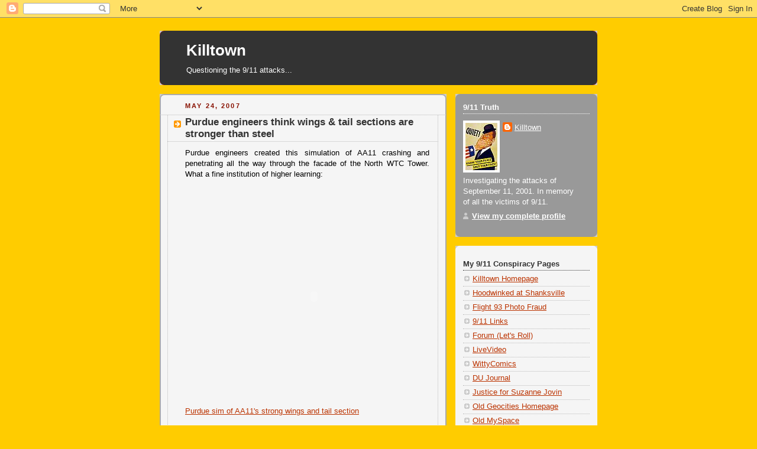

--- FILE ---
content_type: text/html; charset=UTF-8
request_url: https://killtown.blogspot.com/2007/05/purdue-engineers-think-wings-tail.html?showComment=1180057080000
body_size: 14304
content:
<!DOCTYPE html>
<html xmlns='http://www.w3.org/1999/xhtml' xmlns:b='http://www.google.com/2005/gml/b' xmlns:data='http://www.google.com/2005/gml/data' xmlns:expr='http://www.google.com/2005/gml/expr'>
<head>
<link href='https://www.blogger.com/static/v1/widgets/2944754296-widget_css_bundle.css' rel='stylesheet' type='text/css'/>
<meta content='text/html; charset=UTF-8' http-equiv='Content-Type'/>
<meta content='blogger' name='generator'/>
<link href='https://killtown.blogspot.com/favicon.ico' rel='icon' type='image/x-icon'/>
<link href='http://killtown.blogspot.com/2007/05/purdue-engineers-think-wings-tail.html' rel='canonical'/>
<link rel="alternate" type="application/atom+xml" title="Killtown - Atom" href="https://killtown.blogspot.com/feeds/posts/default" />
<link rel="alternate" type="application/rss+xml" title="Killtown - RSS" href="https://killtown.blogspot.com/feeds/posts/default?alt=rss" />
<link rel="service.post" type="application/atom+xml" title="Killtown - Atom" href="https://www.blogger.com/feeds/16809193/posts/default" />

<link rel="alternate" type="application/atom+xml" title="Killtown - Atom" href="https://killtown.blogspot.com/feeds/6564272893139563306/comments/default" />
<!--Can't find substitution for tag [blog.ieCssRetrofitLinks]-->
<meta content='http://killtown.blogspot.com/2007/05/purdue-engineers-think-wings-tail.html' property='og:url'/>
<meta content='Purdue engineers think wings &amp; tail sections are stronger than steel' property='og:title'/>
<meta content='Purdue engineers created this simulation of AA11 crashing and penetrating all the way through the facade of the North WTC Tower.  What a fin...' property='og:description'/>
<title>Killtown: Purdue engineers think wings & tail sections are stronger than steel</title>
<style id='page-skin-1' type='text/css'><!--
/*
-----------------------------------------------
Blogger Template Style
Name:     Rounders 2
Designer: Douglas Bowman
URL:      www.stopdesign.com
Date:     27 Feb 2004
Updated by: Blogger Team
----------------------------------------------- */
/* Variable definitions
====================
<Variable name="mainBgColor" description="Main Background Color"
type="color" default="#fff">
<Variable name="mainTextColor" description="Text Color" type="color"
default="#000">
<Variable name="postTitleColor" description="Post Title Color" type="color"
default="#333">
<Variable name="dateHeaderColor" description="Date Header Color"
type="color" default="#810">
<Variable name="borderColor" description="Post Border Color" type="color"
default="#bbb">
<Variable name="mainLinkColor" description="Link Color" type="color"
default="#b30">
<Variable name="mainVisitedLinkColor" description="Visited Link Color"
type="color" default="#c63">
<Variable name="titleBgColor" description="Page Header Background Color"
type="color" default="#710">
<Variable name="titleTextColor" description="Blog Title Color"
type="color" default="#fff">
<Variable name="topSidebarHeaderColor"
description="Top Sidebar Title Color"
type="color" default="#fff">
<Variable name="topSidebarBgColor"
description="Top Sidebar Background Color"
type="color" default="#999">
<Variable name="topSidebarTextColor" description="Top Sidebar Text Color"
type="color" default="#fff">
<Variable name="topSidebarLinkColor" description="Top Sidebar Link Color"
type="color" default="#fff">
<Variable name="topSidebarVisitedLinkColor"
description="Top Sidebar Visited Link Color"
type="color" default="#ddd">
<Variable name="bodyFont" description="Text Font" type="font"
default="normal normal 100% 'Trebuchet MS',Verdana,Arial,Sans-serif">
<Variable name="pageTitleFont" description="Blog Title Font" type="font"
default="normal bold 200% 'Trebuchet MS',Verdana,Arial,Sans-serif">
<Variable name="descriptionFont" description="Blog Description Font" type="font"
default="normal normal 100% 'Trebuchet MS',Verdana,Arial,Sans-serif">
<Variable name="headerFont" description="Sidebar Title Font" type="font"
default="normal bold 100% 'Trebuchet MS',Verdana,Arial,Sans-serif">
<Variable name="postTitleFont" description="Post Title Font" type="font"
default="normal bold 135% 'Trebuchet MS',Verdana,Arial,Sans-serif">
*/
body {
background:#ffcc00;
margin:0;
text-align:center;
line-height: 1.5em;
font:x-small Trebuchet MS, Verdana, Arial, Sans-serif;
color:#000000;
font-size/* */:/**/small;
font-size: /**/small;
}
/* Page Structure
----------------------------------------------- */
/* The images which help create rounded corners depend on the
following widths and measurements. If you want to change
these measurements, the images will also need to change.
*/
#outer-wrapper {
width:740px;
margin:0 auto;
text-align:left;
font: normal normal 100% 'Trebuchet MS',Verdana,Arial,Sans-serif;
}
#main-wrap1 {
width:485px;
float:left;
background:#f5f5f5 url("//www.blogblog.com/rounders2/corners_main_bot.gif") no-repeat left bottom;
margin:15px 0 0;
padding:0 0 10px;
color:#000000;
font-size:97%;
line-height:1.5em;
word-wrap: break-word; /* fix for long text breaking sidebar float in IE */
overflow: hidden;     /* fix for long non-text content breaking IE sidebar float */
}
#main-wrap2 {
float:left;
width:100%;
background:url("//www.blogblog.com/rounders2/corners_main_top.gif") no-repeat left top;
padding:10px 0 0;
}
#main {
background:url("//www.blogblog.com/rounders2/rails_main.gif") repeat-y;
padding:0;
}
#sidebar-wrap {
width:240px;
float:right;
margin:15px 0 0;
font-size:97%;
line-height:1.5em;
word-wrap: break-word; /* fix for long text breaking sidebar float in IE */
overflow: hidden;     /* fix for long non-text content breaking IE sidebar float */
}
.main .widget {
margin-top: 4px;
width: 468px;
padding: 0 13px;
}
.main .Blog {
margin: 0;
padding: 0;
width: 484px;
}
/* Links
----------------------------------------------- */
a:link {
color: #bb3300;
}
a:visited {
color: #cc6633;
}
a:hover {
color: #cc6633;
}
a img {
border-width:0;
}
/* Blog Header
----------------------------------------------- */
#header-wrapper {
background:#333333 url("//www.blogblog.com/rounders2/corners_cap_top.gif") no-repeat left top;
margin:22px 0 0 0;
padding:8px 0 0 0;
color:#ffffff;
}
#header {
background:url("//www.blogblog.com/rounders2/corners_cap_bot.gif") no-repeat left bottom;
padding:0 15px 8px;
}
#header h1 {
margin:0;
padding:10px 30px 5px;
line-height:1.2em;
font: normal bold 200% 'Trebuchet MS',Verdana,Arial,Sans-serif;
}
#header a,
#header a:visited {
text-decoration:none;
color: #ffffff;
}
#header .description {
margin:0;
padding:5px 30px 10px;
line-height:1.5em;
font: normal normal 100% 'Trebuchet MS',Verdana,Arial,Sans-serif;
}
/* Posts
----------------------------------------------- */
h2.date-header {
margin:0 28px 0 43px;
font-size:85%;
line-height:2em;
text-transform:uppercase;
letter-spacing:.2em;
color:#881100;
}
.post {
margin:.3em 0 25px;
padding:0 13px;
border:1px dotted #bbbbbb;
border-width:1px 0;
}
.post h3 {
margin:0;
line-height:1.5em;
background:url("//www.blogblog.com/rounders2/icon_arrow.gif") no-repeat 10px .5em;
display:block;
border:1px dotted #bbbbbb;
border-width:0 1px 1px;
padding:2px 14px 2px 29px;
color: #333333;
font: normal bold 135% 'Trebuchet MS',Verdana,Arial,Sans-serif;
}
.post h3 a, .post h3 a:visited {
text-decoration:none;
color: #333333;
}
a.title-link:hover {
background-color: #bbbbbb;
color: #000000;
}
.post-body {
border:1px dotted #bbbbbb;
border-width:0 1px 1px;
border-bottom-color:#f5f5f5;
padding:10px 14px 1px 29px;
}
html>body .post-body {
border-bottom-width:0;
}
.post p {
margin:0 0 .75em;
}
.post-footer {
background: #eee;
margin:0;
padding:2px 14px 2px 29px;
border:1px dotted #bbbbbb;
border-width:1px;
font-size:100%;
line-height:1.5em;
color: #666;
}
.post-footer p {
margin: 0;
}
html>body .post-footer {
border-bottom-color:transparent;
}
.uncustomized-post-template .post-footer {
text-align: right;
}
.uncustomized-post-template .post-author,
.uncustomized-post-template .post-timestamp {
display: block;
float: left;
text-align:left;
margin-right: 4px;
}
.post-footer a {
color: #bb3300;
}
.post-footer a:hover {
color: #cc6633;
}
a.comment-link {
/* IE5.0/Win doesn't apply padding to inline elements,
so we hide these two declarations from it */
background/* */:/**/url("//www.blogblog.com/rounders/2icon_comment.gif") no-repeat 0 45%;
padding-left:14px;
}
html>body a.comment-link {
/* Respecified, for IE5/Mac's benefit */
background:url("//www.blogblog.com/rounders2/icon_comment.gif") no-repeat 0 45%;
padding-left:14px;
}
.post img {
margin:0 0 5px 0;
padding:4px;
border:1px solid #bbbbbb;
}
blockquote {
margin:.75em 0;
border:1px dotted #bbbbbb;
border-width:1px 0;
padding:5px 15px;
color: #881100;
}
.post blockquote p {
margin:.5em 0;
}
#blog-pager-newer-link {
float: left;
margin-left: 13px;
}
#blog-pager-older-link {
float: right;
margin-right: 13px;
}
#blog-pager {
text-align: center;
}
.feed-links {
clear: both;
line-height: 2.5em;
margin-left: 13px;
}
/* Comments
----------------------------------------------- */
#comments {
margin:-25px 13px 0;
border:1px dotted #bbbbbb;
border-width:0 1px 1px;
padding:20px 0 15px 0;
}
#comments h4 {
margin:0 0 10px;
padding:0 14px 2px 29px;
border-bottom:1px dotted #bbbbbb;
font-size:120%;
line-height:1.4em;
color:#333333;
}
#comments-block {
margin:0 15px 0 9px;
}
.comment-author {
background:url("//www.blogblog.com/rounders2/icon_comment.gif") no-repeat 2px .3em;
margin:.5em 0;
padding:0 0 0 20px;
font-weight:bold;
}
.comment-body {
margin:0 0 1.25em;
padding:0 0 0 20px;
}
.comment-body p {
margin:0 0 .5em;
}
.comment-footer {
margin:0 0 .5em;
padding:0 0 .75em 20px;
}
.comment-footer a:link {
color: #000000;
}
.deleted-comment {
font-style:italic;
color:gray;
}
/* Profile
----------------------------------------------- */
.profile-img {
float: left;
margin: 5px 5px 5px 0;
border: 4px solid #ffffff;
}
.profile-datablock {
margin:0 15px .5em 0;
padding-top:8px;
}
.profile-link {
background:url("//www.blogblog.com/rounders2/icon_profile.gif") no-repeat 0 .1em;
padding-left:15px;
font-weight:bold;
}
.profile-textblock {
clear: both;
margin: 0;
}
.sidebar .clear, .main .widget .clear {
clear: both;
}
#sidebartop-wrap {
background:#999999 url("//www.blogblog.com/rounders2/corners_prof_bot.gif") no-repeat left bottom;
margin:0px 0px 15px;
padding:0px 0px 10px;
color:#ffffff;
}
#sidebartop-wrap2 {
background:url("//www.blogblog.com/rounders2/corners_prof_top.gif") no-repeat left top;
padding: 10px 0 0;
margin:0;
border-width:0;
}
#sidebartop h2 {
line-height:1.5em;
color:#ffffff;
border-bottom: 1px dotted #ffffff;
margin-bottom: 0.5em;
font: normal bold 100% 'Trebuchet MS',Verdana,Arial,Sans-serif;
}
#sidebartop a {
color: #ffffff;
}
#sidebartop a:hover {
color: #dddddd;
}
#sidebartop a:visited {
color: #dddddd;
}
/* Sidebar Boxes
----------------------------------------------- */
.sidebar .widget {
margin:.5em 13px 1.25em;
padding:0 0px;
}
.widget-content {
margin-top: 0.5em;
}
#sidebarbottom-wrap1 {
background:#f5f5f5 url("//www.blogblog.com/rounders2/corners_side_top.gif") no-repeat left top;
margin:0 0 15px;
padding:10px 0 0;
color: #000000;
}
#sidebarbottom-wrap2 {
background:url("//www.blogblog.com/rounders2/corners_side_bot.gif") no-repeat left bottom;
padding:8px 0px 8px;
}
.sidebar h2 {
margin:0;
padding:0 0 .2em;
line-height:1.5em;
font:normal bold 100% 'Trebuchet MS',Verdana,Arial,Sans-serif;
}
.sidebar ul {
list-style:none;
margin:0 0 1.25em;
padding:0 0px;
}
.sidebar ul li {
background:url("//www.blogblog.com/rounders2/icon_arrow_sm.gif") no-repeat 2px .25em;
margin:0;
padding:0 0 3px 16px;
margin-bottom:3px;
border-bottom:1px dotted #bbbbbb;
line-height:1.4em;
}
.sidebar p {
margin:0 0 .6em;
}
#sidebar h2 {
color: #333333;
border-bottom: 1px dotted #333333;
}
/* Footer
----------------------------------------------- */
#footer-wrap1 {
clear:both;
margin:0;
padding:15px 0 0;
}
#footer-wrap2 {
background:#333333 url("//www.blogblog.com/rounders2/corners_cap_top.gif") no-repeat left top;
padding:8px 0 0;
color:#ffffff;
}
#footer {
background:url("//www.blogblog.com/rounders2/corners_cap_bot.gif") no-repeat left bottom;
padding:8px 15px 8px;
}
#footer hr {display:none;}
#footer p {margin:0;}
#footer a {color:#ffffff;}
/** Page structure tweaks for layout editor wireframe */
body#layout #main-wrap1,
body#layout #sidebar-wrap,
body#layout #header-wrapper {
margin-top: 0;
}
body#layout #header, body#layout #header-wrapper,
body#layout #outer-wrapper {
margin-left:0,
margin-right: 0;
padding: 0;
}
body#layout #outer-wrapper {
width: 730px;
}
body#layout #footer-wrap1 {
padding-top: 0;
}

--></style>
<link href='https://www.blogger.com/dyn-css/authorization.css?targetBlogID=16809193&amp;zx=30d7d23f-0827-492f-bc4e-e1d3a573a14a' media='none' onload='if(media!=&#39;all&#39;)media=&#39;all&#39;' rel='stylesheet'/><noscript><link href='https://www.blogger.com/dyn-css/authorization.css?targetBlogID=16809193&amp;zx=30d7d23f-0827-492f-bc4e-e1d3a573a14a' rel='stylesheet'/></noscript>
<meta name='google-adsense-platform-account' content='ca-host-pub-1556223355139109'/>
<meta name='google-adsense-platform-domain' content='blogspot.com'/>

</head>
<body>
<div class='navbar section' id='navbar'><div class='widget Navbar' data-version='1' id='Navbar1'><script type="text/javascript">
    function setAttributeOnload(object, attribute, val) {
      if(window.addEventListener) {
        window.addEventListener('load',
          function(){ object[attribute] = val; }, false);
      } else {
        window.attachEvent('onload', function(){ object[attribute] = val; });
      }
    }
  </script>
<div id="navbar-iframe-container"></div>
<script type="text/javascript" src="https://apis.google.com/js/platform.js"></script>
<script type="text/javascript">
      gapi.load("gapi.iframes:gapi.iframes.style.bubble", function() {
        if (gapi.iframes && gapi.iframes.getContext) {
          gapi.iframes.getContext().openChild({
              url: 'https://www.blogger.com/navbar/16809193?po\x3d6564272893139563306\x26origin\x3dhttps://killtown.blogspot.com',
              where: document.getElementById("navbar-iframe-container"),
              id: "navbar-iframe"
          });
        }
      });
    </script><script type="text/javascript">
(function() {
var script = document.createElement('script');
script.type = 'text/javascript';
script.src = '//pagead2.googlesyndication.com/pagead/js/google_top_exp.js';
var head = document.getElementsByTagName('head')[0];
if (head) {
head.appendChild(script);
}})();
</script>
</div></div>
<div id='outer-wrapper'>
<div id='header-wrapper'>
<div class='header section' id='header'><div class='widget Header' data-version='1' id='Header1'>
<div id='header-inner'>
<div class='titlewrapper'>
<h1 class='title'>
<a href='https://killtown.blogspot.com/'>
Killtown
</a>
</h1>
</div>
<div class='descriptionwrapper'>
<p class='description'><span>Questioning the 9/11 attacks...</span></p>
</div>
</div>
</div></div>
</div>
<div id='main-wrap1'><div id='main-wrap2'>
<div class='main section' id='main'><div class='widget Blog' data-version='1' id='Blog1'>
<div class='blog-posts hfeed'>

          <div class="date-outer">
        
<h2 class='date-header'><span>May 24, 2007</span></h2>

          <div class="date-posts">
        
<div class='post-outer'>
<div class='post hentry uncustomized-post-template' itemprop='blogPost' itemscope='itemscope' itemtype='http://schema.org/BlogPosting'>
<meta content='16809193' itemprop='blogId'/>
<meta content='6564272893139563306' itemprop='postId'/>
<a name='6564272893139563306'></a>
<h3 class='post-title entry-title' itemprop='name'>
Purdue engineers think wings & tail sections are stronger than steel
</h3>
<div class='post-header'>
<div class='post-header-line-1'></div>
</div>
<div class='post-body entry-content' id='post-body-6564272893139563306' itemprop='description articleBody'>
<div style="text-align: justify;">Purdue engineers created this simulation of AA11 crashing and penetrating all the way through the facade of the North WTC Tower.  What a fine institution of higher learning:<br /></div><br /><div><embed src="//www.livevideo.com/flvplayer/embed/C988F75E99224372824831E3F73DC126" type="application/x-shockwave-flash" quality="high" wmode="transparent" height="360" width="435"></embed><br /><a href="http://www.livevideo.com/video/embedLink/C988F75E99224372824831E3F73DC126/212849/purdue-sim-of-aa11-s-strong-wi.aspx">Purdue sim of AA11's strong wings and tail section</a></div><br /><br /><br />Here is the full version:<br /><br /><div><embed src="//www.livevideo.com/flvplayer/embed/9FF51E1E6801452FBB2C69660ED83DB8" type="application/x-shockwave-flash" quality="high" wmode="transparent" height="360" width="435"></embed><br /><a href="http://www.livevideo.com/video/embedLink/9FF51E1E6801452FBB2C69660ED83DB8/212685/purdue-univ-simulation-of-wtc.aspx">Purdue Univ. simulation of WTC 1 hit</a></div><br /><br /><br /><div style="text-align: justify;">You can find the original to download <a href="http://www.cs.purdue.edu/cgvlab/projects/pentagon.htm">here</a> and Purdue's 9/11 simulation project <a href="http://www.cs.purdue.edu/homes/cmh/simulation/index.html">here</a>.<br /></div><br /><span style="font-size:85%;"><br /><span style="font-size:85%;">See also:<br /></span></span><ul><li><a href="http://killtown.blogspot.com/2007/03/really-really-really-strong-wings-of.html"><span style="font-size:85%;">The really really really strong wings of 'UA175'</span></a></li></ul>
<div style='clear: both;'></div>
</div>
<div class='post-footer'>
<div class='post-footer-line post-footer-line-1'>
<span class='post-author vcard'>
Posted by
<span class='fn' itemprop='author' itemscope='itemscope' itemtype='http://schema.org/Person'>
<meta content='https://www.blogger.com/profile/11795608086653664276' itemprop='url'/>
<a class='g-profile' href='https://www.blogger.com/profile/11795608086653664276' rel='author' title='author profile'>
<span itemprop='name'>Killtown</span>
</a>
</span>
</span>
<span class='post-timestamp'>
at
<meta content='http://killtown.blogspot.com/2007/05/purdue-engineers-think-wings-tail.html' itemprop='url'/>
<a class='timestamp-link' href='https://killtown.blogspot.com/2007/05/purdue-engineers-think-wings-tail.html' rel='bookmark' title='permanent link'><abbr class='published' itemprop='datePublished' title='2007-05-24T16:06:00-07:00'>5/24/2007</abbr></a>
</span>
<span class='post-comment-link'>
</span>
<span class='post-icons'>
<span class='item-action'>
<a href='https://www.blogger.com/email-post/16809193/6564272893139563306' title='Email Post'>
<img alt='' class='icon-action' height='13' src='https://resources.blogblog.com/img/icon18_email.gif' width='18'/>
</a>
</span>
<span class='item-control blog-admin pid-624479305'>
<a href='https://www.blogger.com/post-edit.g?blogID=16809193&postID=6564272893139563306&from=pencil' title='Edit Post'>
<img alt='' class='icon-action' height='18' src='https://resources.blogblog.com/img/icon18_edit_allbkg.gif' width='18'/>
</a>
</span>
</span>
<div class='post-share-buttons goog-inline-block'>
</div>
</div>
<div class='post-footer-line post-footer-line-2'>
<span class='post-labels'>
Labels:
<a href='https://killtown.blogspot.com/search/label/No-Planes' rel='tag'>No-Planes</a>,
<a href='https://killtown.blogspot.com/search/label/TV-Fakery' rel='tag'>TV-Fakery</a>
</span>
</div>
<div class='post-footer-line post-footer-line-3'>
<span class='post-location'>
</span>
</div>
</div>
</div>
<div class='comments' id='comments'>
<a name='comments'></a>
<h4>2 comments:</h4>
<div id='Blog1_comments-block-wrapper'>
<dl class='avatar-comment-indent' id='comments-block'>
<dt class='comment-author ' id='c8382548632529656864'>
<a name='c8382548632529656864'></a>
<div class="avatar-image-container avatar-stock"><span dir="ltr"><img src="//resources.blogblog.com/img/blank.gif" width="35" height="35" alt="" title="Anonymous">

</span></div>
Anonymous
said...
</dt>
<dd class='comment-body' id='Blog1_cmt-8382548632529656864'>
<p>
Well, KT, we *know* that the airplane wings and tail section could get through the towers because we saw it on TV.  Are you saying that seeing something on TV isn't proof that it's real?
</p>
</dd>
<dd class='comment-footer'>
<span class='comment-timestamp'>
<a href='https://killtown.blogspot.com/2007/05/purdue-engineers-think-wings-tail.html?showComment=1180057080000#c8382548632529656864' title='comment permalink'>
5/24/2007 6:38 PM
</a>
<span class='item-control blog-admin pid-1646316035'>
<a class='comment-delete' href='https://www.blogger.com/comment/delete/16809193/8382548632529656864' title='Delete Comment'>
<img src='https://resources.blogblog.com/img/icon_delete13.gif'/>
</a>
</span>
</span>
</dd>
<dt class='comment-author ' id='c6430361781688838801'>
<a name='c6430361781688838801'></a>
<div class="avatar-image-container avatar-stock"><span dir="ltr"><a href="https://www.blogger.com/profile/08266697181345871878" target="" rel="nofollow" onclick="" class="avatar-hovercard" id="av-6430361781688838801-08266697181345871878"><img src="//www.blogger.com/img/blogger_logo_round_35.png" width="35" height="35" alt="" title="spooked">

</a></span></div>
<a href='https://www.blogger.com/profile/08266697181345871878' rel='nofollow'>spooked</a>
said...
</dt>
<dd class='comment-body' id='Blog1_cmt-6430361781688838801'>
<p>
Well isn't that special?<BR/><BR/>The problem of course is that there was no hole in the tower for the tail and there was in fact a fireball on the impact side of the north tower.
</p>
</dd>
<dd class='comment-footer'>
<span class='comment-timestamp'>
<a href='https://killtown.blogspot.com/2007/05/purdue-engineers-think-wings-tail.html?showComment=1180181400000#c6430361781688838801' title='comment permalink'>
5/26/2007 5:10 AM
</a>
<span class='item-control blog-admin pid-1726190704'>
<a class='comment-delete' href='https://www.blogger.com/comment/delete/16809193/6430361781688838801' title='Delete Comment'>
<img src='https://resources.blogblog.com/img/icon_delete13.gif'/>
</a>
</span>
</span>
</dd>
</dl>
</div>
<p class='comment-footer'>
<a href='https://www.blogger.com/comment/fullpage/post/16809193/6564272893139563306' onclick='javascript:window.open(this.href, "bloggerPopup", "toolbar=0,location=0,statusbar=1,menubar=0,scrollbars=yes,width=640,height=500"); return false;'>Post a Comment</a>
</p>
</div>
</div>

        </div></div>
      
</div>
<div class='blog-pager' id='blog-pager'>
<span id='blog-pager-newer-link'>
<a class='blog-pager-newer-link' href='https://killtown.blogspot.com/2007/05/insane-war-on-drugs.html' id='Blog1_blog-pager-newer-link' title='Newer Post'>Newer Post</a>
</span>
<span id='blog-pager-older-link'>
<a class='blog-pager-older-link' href='https://killtown.blogspot.com/2007/05/on-dynamic-duo-show-with-jim-fetzer.html' id='Blog1_blog-pager-older-link' title='Older Post'>Older Post</a>
</span>
<a class='home-link' href='https://killtown.blogspot.com/'>Home</a>
</div>
<div class='clear'></div>
<div class='post-feeds'>
<div class='feed-links'>
Subscribe to:
<a class='feed-link' href='https://killtown.blogspot.com/feeds/6564272893139563306/comments/default' target='_blank' type='application/atom+xml'>Post Comments (Atom)</a>
</div>
</div>
</div></div>
</div></div>
<div id='sidebar-wrap'>
<div id='sidebartop-wrap'><div id='sidebartop-wrap2'>
<div class='sidebar section' id='sidebartop'><div class='widget Profile' data-version='1' id='Profile1'>
<h2>9/11 Truth</h2>
<div class='widget-content'>
<a href='https://www.blogger.com/profile/11795608086653664276'><img alt='My photo' class='profile-img' height='80' src='//blogger.googleusercontent.com/img/b/R29vZ2xl/AVvXsEjpD50Uax3YhdGrCKibRkWD-Q2vY074CqA348X9uWCzGJdrHIaT1vjyISZXt0yqBy6dEA0vj1boXsYwWCq_F7Of_ukRFkrhCnbUZN8vCHyYYdMUOXhRkpzZzuue2pj-DMA/s220/quiet.blog.jpg' width='54'/></a>
<dl class='profile-datablock'>
<dt class='profile-data'>
<a class='profile-name-link g-profile' href='https://www.blogger.com/profile/11795608086653664276' rel='author' style='background-image: url(//www.blogger.com/img/logo-16.png);'>
Killtown
</a>
</dt>
<dd class='profile-textblock'>Investigating the attacks of September 11, 2001.  In memory of all the victims of 9/11.</dd>
</dl>
<a class='profile-link' href='https://www.blogger.com/profile/11795608086653664276' rel='author'>View my complete profile</a>
<div class='clear'></div>
</div>
</div></div>
</div></div>
<div id='sidebarbottom-wrap1'><div id='sidebarbottom-wrap2'>
<div class='sidebar section' id='sidebar'><div class='widget LinkList' data-version='1' id='LinkList2'>
<h2>My 9/11 Conspiracy Pages</h2>
<div class='widget-content'>
<ul>
<li><a href='http://killtown.911review.org/flight93.html'>Killtown Homepage</a></li>
<li><a href='http://hoodwinkedatshanksville.blogspot.com/'>Hoodwinked at Shanksville</a></li>
<li><a href='http://flight93photo.blogspot.com/'>Flight 93 Photo Fraud</a></li>
<li><a href='http://killtown.911review.org/911links.html'>9/11 Links</a></li>
<li><a href='http://letsrollforums.com/'>Forum (Let's Roll)</a></li>
<li><a href='http://www.livevideo.com/Killtown'>LiveVideo</a></li>
<li><a href='http://www.wittycomics.com/users/killtown'>WittyComics</a></li>
<li><a href='http://journals.democraticunderground.com/killtown'>DU Journal</a></li>
<li><a href='http://killtown.blogspot.com/2007/01/yale-students-98-murder-linked-to-911.html'>Justice for Suzanne Jovin</a></li>
<li><a href='http://killtown.blogspot.com/2009/10/new-homepage-upon-geocities-closing.html'>Old Geocities Homepage</a></li>
<li><a href='http://www.myspace.com/welcometokilltown'>Old MySpace</a></li>
<li><a href='http://fake-plane-crash-videos.blogspot.com/'>HowNOTtoFakePlaneCrashVideos</a></li>
</ul>
<div class='clear'></div>
</div>
</div><div class='widget Text' data-version='1' id='Text2'>
<h2 class='title'>Contact me</h2>
<div class='widget-content'>
killtown {<at>at} yahoo {dot} <dot> com<br/></dot></at>
</div>
<div class='clear'></div>
</div><div class='widget LinkList' data-version='1' id='LinkList4'>
<h2>Latest Radio Appearance</h2>
<div class='widget-content'>
<ul>
<li><a href='http://killtown.blogspot.com/2011/09/guest-on-detectors-hosted-by-dean.html'>The Detectors - 09/23/11</a></li>
</ul>
<div class='clear'></div>
</div>
</div><div class='widget LinkList' data-version='1' id='LinkList6'>
<h2>Blog Subjects</h2>
<div class='widget-content'>
<ul>
<li><a href='http://killtown.blogspot.com/search/label/Shanksville'>Shanksville</a></li>
<li><a href='http://killtown.blogspot.com/search/label/No-Planes'>No-Planes</a></li>
<li><a href='http://killtown.blogspot.com/search/label/TV-Fakery'>TV Fakery</a></li>
<li><a href='http://killtown.blogspot.com/search/label/Pentagon'>Pentagon</a></li>
<li><a href='http://killtown.blogspot.com/search/label/WTC7'>WTC 7</a></li>
<li><a href='http://killtown.blogspot.com/search/label/WTC'>WTC</a></li>
<li><a href='http://killtown.blogspot.com/search/label/Bush'>Bush</a></li>
<li><a href='http://killtown.blogspot.com/search/label/Censorship'>Censorship</a></li>
<li><a href='http://killtown.blogspot.com/search/label/Haters'>Haters</a></li>
<li><a href='http://killtown.blogspot.com/search/label/disinformation'>Disinformation</a></li>
<li><a href='http://killtown.blogspot.com/search/label/Skeptics'>Conspiracy Skeptics</a></li>
<li><a href='http://killtown.blogspot.com/2005/01/quotes.html'>Quotes</a></li>
</ul>
<div class='clear'></div>
</div>
</div><div class='widget Text' data-version='1' id='Text1'>
<h2 class='title'>What happened to the old 911movement Forum?</h2>
<div class='widget-content'>
Gangstalkers <span style="font-weight: bold; font-style: italic;">Col. Jenny Sparks</span> and <span style="font-weight: bold; font-style: italic;">Genghis6199</span>, with the help of <span style="font-weight: bold; font-style: italic;">Shure</span>, <a href="http://killtown.blogspot.com/2009/11/col-jenny-sparks-blackmailed-slick-to.html">blackmailed</a> the Forum's owner <span style="font-style: italic;">Slick</span> to shut down the forum "<span style="font-style: italic;">or else</span>."<br/>
</div>
<div class='clear'></div>
</div><div class='widget LinkList' data-version='1' id='LinkList5'>
<h2>Articles</h2>
<div class='widget-content'>
<ul>
<li><a href='http://killtown.blogspot.com/2007/05/why-they-didnt-use-planes-to-hit-wtc.html'>Why They Didn't Use Planes To Hit The WTC</a></li>
<li><a href='http://killtown.blogspot.com/2006/06/why-they-didnt-use-757-to-hit-pentagon.html'>Why They Didn't Use A 757 To Hit The Pentagon</a></li>
<li><a href='http://killtown.blogspot.com/2006/04/take-10000-challenge.html'>Take the $10,000 challenge!</a></li>
</ul>
<div class='clear'></div>
</div>
</div><div class='widget LinkList' data-version='1' id='LinkList1'>
<h2>Killtown Interviews</h2>
<div class='widget-content'>
<ul>
<li><a href='http://killtown.blogspot.com/2006/02/911-rescuer-saw-explosions-inside-wtc.html'>EMT Patricia Ondrovic</a></li>
<li><a href='http://killtown.blogspot.com/2005/12/scott-forbes-interview.html'>Scott Forbes</a></li>
</ul>
<div class='clear'></div>
</div>
</div><div class='widget PopularPosts' data-version='1' id='PopularPosts1'>
<h2>Popular Posts</h2>
<div class='widget-content popular-posts'>
<ul>
<li>
<div class='item-title'><a href='https://killtown.blogspot.com/2007/05/why-they-didnt-use-planes-to-hit-wtc.html'>Why They Didn't Use Planes To Hit The WTC</a></div>
<div class='item-snippet'>(Updated: 09/23/08) For those who ask: &quot;Why would the government fake crashing planes into the WTC towers and thereby also having to fa...</div>
</li>
<li>
<div class='item-title'><a href='https://killtown.blogspot.com/2005/09/is-barbara-olson-still-alive.html'>Is Barbara Olson still alive?</a></div>
<div class='item-snippet'>Barbara Olson was supposedly a passenger   on Flight 77 and of course died when it supposedly crashed into    the Pentagon  on 9/11. She was...</div>
</li>
<li>
<div class='item-title'><a href='https://killtown.blogspot.com/2007/07/did-limo-driver-shoot-at-kennedy.html'>Did the Limo driver shoot at Kennedy?</a></div>
<div class='item-snippet'>(Update:  12/06/07)    When I first saw the version of the Zapruder film  that actually showed the driver , Secret Service Agent William Gre...</div>
</li>
<li>
<div class='item-title'><a href='https://killtown.blogspot.com/2006/02/911-rescuer-saw-explosions-inside-wtc.html'>9/11 Rescuer Saw Explosions Inside WTC 6 Lobby</a></div>
<div class='item-snippet'>In an exclusive Killtown interview, Ground Zero EMT Patricia Ondrovic talks about her harrowing day at the WTC on 9/11. Within minutes after...</div>
</li>
<li>
<div class='item-title'><a href='https://killtown.blogspot.com/2005/11/dancing-israelis-on-911.html'>The Dancing Israelis on 9/11</a></div>
<div class='item-snippet'>After reviewing the evidence, there can only be one logical reason  as to why a group (perhaps multiple groups) of young Israeli men , in wh...</div>
</li>
<li>
<div class='item-title'><a href='https://killtown.blogspot.com/2009/12/jesse-ventura-check-out-your-trutv.html'>Jesse Ventura, check out your truTV forum</a></div>
<div class='item-snippet'>I&#39;ve got a great idea there  for your new Conspiracy show .</div>
</li>
<li>
<div class='item-title'><a href='https://killtown.blogspot.com/2009/10/forum-is-temporarily-down.html'>Forum is temporarily down</a></div>
<div class='item-snippet'>Been down since last night.  I&#39;m trying to contact the other Admins to see what the problem is.   http://911movement.org    UPDATE:  A f...</div>
</li>
<li>
<div class='item-title'><a href='https://killtown.blogspot.com/2007/01/yale-students-98-murder-linked-to-911.html'>Yale student's '98 murder linked to 9/11?</a></div>
<div class='item-snippet'>(Updated 01/17/08.  Case reopened .)           If you are suspicious about 9/11, then you should know about this suspicious murder of a coll...</div>
</li>
<li>
<div class='item-title'><a href='https://killtown.blogspot.com/2007/10/banned-at-prisonplanet-forum.html'>Banned at PrisonPlanet forum</a></div>
<div class='item-snippet'>(Update:  See who was the censoring culprit below.) I Well it only took a matter of hours for me to get banned at PrisonPlanet&#39;s &quot;a...</div>
</li>
<li>
<div class='item-title'><a href='https://killtown.blogspot.com/2009/10/simon-shack-has-new-forum.html'>Simon Shack has a new forum</a></div>
<div class='item-snippet'>Simon just started a new forum  -- with a witty name -- in light of 911movement.org  being down  right now.</div>
</li>
</ul>
<div class='clear'></div>
</div>
</div><div class='widget LinkList' data-version='1' id='LinkList3'>
<h2>Blogroll</h2>
<div class='widget-content'>
<ul>
<li><a href='http://911controlleddemolition.blogspot.com/'>9/11 Controlled Demolition</a></li>
<li><a href='http://pentagonhit.blogspot.com/'>9/11 Pentagon Hit</a></li>
<li><a href='http://911stealth.blogspot.com/'>9/11 Stealth</a></li>
<li><a href='http://911wasahoax.blogspot.com/'>9/11 Was a Hoax</a></li>
<li><a href='http://canadawantsthetruth911.blogspot.com/'>Canada Wants the Truth 9/11</a></li>
<li><a href='http://flight93hoax.blogspot.com/'>Flight 93 Hoax</a></li>
<li><a href='http://covertoperations.blogspot.com/'>Humint Events Online</a></li>
<li><a href='http://liberalblogging.blogspot.com/'>Liberal Blogging</a></li>
<li><a href='http://mackwhite.blogspot.com/'>Mack White</a></li>
<li><a href='http://killtown.911review.org/911links.html#blogs'>More Blogs...</a></li>
<li><a href='http://ningens-blog.blogspot.com/'>Ningen's Blog</a></li>
<li><a href='http://noplanes911.blogspot.com/index.html'>No Planes 9/11</a></li>
<li><a href='http://postmanpatel.blogspot.com/'>Postman Patel</a></li>
<li><a href='http://shoestring911.blogspot.com/'>Shoestring911</a></li>
<li><a href='http://911logic.blogspot.com/'>StillDiggin</a></li>
<li><a href='http://tvnewslies.org/blog/'>TV News Lies</a></li>
<li><a href='http://911woodybox.blogspot.com/'>Woody Box</a></li>
<li><a href='http://wtcdemolition.blogspot.com/'>WTC Demolition</a></li>
<li><a href='http://xymphora.blogspot.com/'>Xymphora</a></li>
<li><a href='http://zakheimmastermind911.blogspot.com/'>Zakheim Mastermind 9/11</a></li>
</ul>
<div class='clear'></div>
</div>
</div><div class='widget Label' data-version='1' id='Label1'>
<h2>Labels</h2>
<div class='widget-content list-label-widget-content'>
<ul>
<li>
<a dir='ltr' href='https://killtown.blogspot.com/search/label/2nd_plane'>2nd_plane</a>
<span dir='ltr'>(1)</span>
</li>
<li>
<a dir='ltr' href='https://killtown.blogspot.com/search/label/7%2F7'>7/7</a>
<span dir='ltr'>(1)</span>
</li>
<li>
<a dir='ltr' href='https://killtown.blogspot.com/search/label/Austin_plane_crash'>Austin_plane_crash</a>
<span dir='ltr'>(1)</span>
</li>
<li>
<a dir='ltr' href='https://killtown.blogspot.com/search/label/blackmail'>blackmail</a>
<span dir='ltr'>(1)</span>
</li>
<li>
<a dir='ltr' href='https://killtown.blogspot.com/search/label/Bush'>Bush</a>
<span dir='ltr'>(10)</span>
</li>
<li>
<a dir='ltr' href='https://killtown.blogspot.com/search/label/Censorship'>Censorship</a>
<span dir='ltr'>(23)</span>
</li>
<li>
<a dir='ltr' href='https://killtown.blogspot.com/search/label/CIA'>CIA</a>
<span dir='ltr'>(2)</span>
</li>
<li>
<a dir='ltr' href='https://killtown.blogspot.com/search/label/Cory_Lidle_crash'>Cory_Lidle_crash</a>
<span dir='ltr'>(1)</span>
</li>
<li>
<a dir='ltr' href='https://killtown.blogspot.com/search/label/crater'>crater</a>
<span dir='ltr'>(2)</span>
</li>
<li>
<a dir='ltr' href='https://killtown.blogspot.com/search/label/cyberstalkers'>cyberstalkers</a>
<span dir='ltr'>(1)</span>
</li>
<li>
<a dir='ltr' href='https://killtown.blogspot.com/search/label/death_threats'>death_threats</a>
<span dir='ltr'>(2)</span>
</li>
<li>
<a dir='ltr' href='https://killtown.blogspot.com/search/label/debris'>debris</a>
<span dir='ltr'>(4)</span>
</li>
<li>
<a dir='ltr' href='https://killtown.blogspot.com/search/label/disinformation'>disinformation</a>
<span dir='ltr'>(4)</span>
</li>
<li>
<a dir='ltr' href='https://killtown.blogspot.com/search/label/drills'>drills</a>
<span dir='ltr'>(1)</span>
</li>
<li>
<a dir='ltr' href='https://killtown.blogspot.com/search/label/Drug_War'>Drug_War</a>
<span dir='ltr'>(1)</span>
</li>
<li>
<a dir='ltr' href='https://killtown.blogspot.com/search/label/engines'>engines</a>
<span dir='ltr'>(1)</span>
</li>
<li>
<a dir='ltr' href='https://killtown.blogspot.com/search/label/False_Flags'>False_Flags</a>
<span dir='ltr'>(1)</span>
</li>
<li>
<a dir='ltr' href='https://killtown.blogspot.com/search/label/Fetzer'>Fetzer</a>
<span dir='ltr'>(1)</span>
</li>
<li>
<a dir='ltr' href='https://killtown.blogspot.com/search/label/Flight93crash.com'>Flight93crash.com</a>
<span dir='ltr'>(2)</span>
</li>
<li>
<a dir='ltr' href='https://killtown.blogspot.com/search/label/forest'>forest</a>
<span dir='ltr'>(2)</span>
</li>
<li>
<a dir='ltr' href='https://killtown.blogspot.com/search/label/forum'>forum</a>
<span dir='ltr'>(1)</span>
</li>
<li>
<a dir='ltr' href='https://killtown.blogspot.com/search/label/Gary_Welz'>Gary_Welz</a>
<span dir='ltr'>(1)</span>
</li>
<li>
<a dir='ltr' href='https://killtown.blogspot.com/search/label/Haters'>Haters</a>
<span dir='ltr'>(7)</span>
</li>
<li>
<a dir='ltr' href='https://killtown.blogspot.com/search/label/Hezarkhani'>Hezarkhani</a>
<span dir='ltr'>(1)</span>
</li>
<li>
<a dir='ltr' href='https://killtown.blogspot.com/search/label/Homeland%20inSecurity'>Homeland inSecurity</a>
<span dir='ltr'>(1)</span>
</li>
<li>
<a dir='ltr' href='https://killtown.blogspot.com/search/label/Interviews'>Interviews</a>
<span dir='ltr'>(2)</span>
</li>
<li>
<a dir='ltr' href='https://killtown.blogspot.com/search/label/Israelis'>Israelis</a>
<span dir='ltr'>(2)</span>
</li>
<li>
<a dir='ltr' href='https://killtown.blogspot.com/search/label/Jennifer_Spell'>Jennifer_Spell</a>
<span dir='ltr'>(1)</span>
</li>
<li>
<a dir='ltr' href='https://killtown.blogspot.com/search/label/JFK'>JFK</a>
<span dir='ltr'>(3)</span>
</li>
<li>
<a dir='ltr' href='https://killtown.blogspot.com/search/label/Joseph_Andrew_Stack'>Joseph_Andrew_Stack</a>
<span dir='ltr'>(1)</span>
</li>
<li>
<a dir='ltr' href='https://killtown.blogspot.com/search/label/Kevin_Barrett'>Kevin_Barrett</a>
<span dir='ltr'>(1)</span>
</li>
<li>
<a dir='ltr' href='https://killtown.blogspot.com/search/label/Lone_Gunmen'>Lone_Gunmen</a>
<span dir='ltr'>(1)</span>
</li>
<li>
<a dir='ltr' href='https://killtown.blogspot.com/search/label/Matt_Taibbi'>Matt_Taibbi</a>
<span dir='ltr'>(1)</span>
</li>
<li>
<a dir='ltr' href='https://killtown.blogspot.com/search/label/Memorial%20Day'>Memorial Day</a>
<span dir='ltr'>(1)</span>
</li>
<li>
<a dir='ltr' href='https://killtown.blogspot.com/search/label/Mossad'>Mossad</a>
<span dir='ltr'>(1)</span>
</li>
<li>
<a dir='ltr' href='https://killtown.blogspot.com/search/label/music'>music</a>
<span dir='ltr'>(1)</span>
</li>
<li>
<a dir='ltr' href='https://killtown.blogspot.com/search/label/MySpace'>MySpace</a>
<span dir='ltr'>(4)</span>
</li>
<li>
<a dir='ltr' href='https://killtown.blogspot.com/search/label/No-Planes'>No-Planes</a>
<span dir='ltr'>(16)</span>
</li>
<li>
<a dir='ltr' href='https://killtown.blogspot.com/search/label/NRO'>NRO</a>
<span dir='ltr'>(1)</span>
</li>
<li>
<a dir='ltr' href='https://killtown.blogspot.com/search/label/Numerology'>Numerology</a>
<span dir='ltr'>(2)</span>
</li>
<li>
<a dir='ltr' href='https://killtown.blogspot.com/search/label/Operation_Northwoods'>Operation_Northwoods</a>
<span dir='ltr'>(2)</span>
</li>
<li>
<a dir='ltr' href='https://killtown.blogspot.com/search/label/Pat_Curley_is_a_moron'>Pat_Curley_is_a_moron</a>
<span dir='ltr'>(1)</span>
</li>
<li>
<a dir='ltr' href='https://killtown.blogspot.com/search/label/Patricia_Ondrovic'>Patricia_Ondrovic</a>
<span dir='ltr'>(1)</span>
</li>
<li>
<a dir='ltr' href='https://killtown.blogspot.com/search/label/Pentagon'>Pentagon</a>
<span dir='ltr'>(15)</span>
</li>
<li>
<a dir='ltr' href='https://killtown.blogspot.com/search/label/planehuggers'>planehuggers</a>
<span dir='ltr'>(8)</span>
</li>
<li>
<a dir='ltr' href='https://killtown.blogspot.com/search/label/PNAC'>PNAC</a>
<span dir='ltr'>(2)</span>
</li>
<li>
<a dir='ltr' href='https://killtown.blogspot.com/search/label/Radio'>Radio</a>
<span dir='ltr'>(23)</span>
</li>
<li>
<a dir='ltr' href='https://killtown.blogspot.com/search/label/Scott_Forbes'>Scott_Forbes</a>
<span dir='ltr'>(1)</span>
</li>
<li>
<a dir='ltr' href='https://killtown.blogspot.com/search/label/Shanksville'>Shanksville</a>
<span dir='ltr'>(57)</span>
</li>
<li>
<a dir='ltr' href='https://killtown.blogspot.com/search/label/Skeptics'>Skeptics</a>
<span dir='ltr'>(8)</span>
</li>
<li>
<a dir='ltr' href='https://killtown.blogspot.com/search/label/smoke'>smoke</a>
<span dir='ltr'>(2)</span>
</li>
<li>
<a dir='ltr' href='https://killtown.blogspot.com/search/label/South_Park'>South_Park</a>
<span dir='ltr'>(1)</span>
</li>
<li>
<a dir='ltr' href='https://killtown.blogspot.com/search/label/stand_down'>stand_down</a>
<span dir='ltr'>(2)</span>
</li>
<li>
<a dir='ltr' href='https://killtown.blogspot.com/search/label/Suzanne_Jovin'>Suzanne_Jovin</a>
<span dir='ltr'>(5)</span>
</li>
<li>
<a dir='ltr' href='https://killtown.blogspot.com/search/label/TV-Fakery'>TV-Fakery</a>
<span dir='ltr'>(51)</span>
</li>
<li>
<a dir='ltr' href='https://killtown.blogspot.com/search/label/Val_McClatchey'>Val_McClatchey</a>
<span dir='ltr'>(9)</span>
</li>
<li>
<a dir='ltr' href='https://killtown.blogspot.com/search/label/War'>War</a>
<span dir='ltr'>(1)</span>
</li>
<li>
<a dir='ltr' href='https://killtown.blogspot.com/search/label/WTC'>WTC</a>
<span dir='ltr'>(12)</span>
</li>
<li>
<a dir='ltr' href='https://killtown.blogspot.com/search/label/WTC6'>WTC6</a>
<span dir='ltr'>(1)</span>
</li>
<li>
<a dir='ltr' href='https://killtown.blogspot.com/search/label/WTC7'>WTC7</a>
<span dir='ltr'>(9)</span>
</li>
<li>
<a dir='ltr' href='https://killtown.blogspot.com/search/label/YouTube'>YouTube</a>
<span dir='ltr'>(5)</span>
</li>
</ul>
<div class='clear'></div>
</div>
</div><div class='widget BlogArchive' data-version='1' id='BlogArchive1'>
<h2>Conspiracy Blog Archive</h2>
<div class='widget-content'>
<div id='ArchiveList'>
<div id='BlogArchive1_ArchiveList'>
<ul class='hierarchy'>
<li class='archivedate collapsed'>
<a class='toggle' href='javascript:void(0)'>
<span class='zippy'>

        &#9658;&#160;
      
</span>
</a>
<a class='post-count-link' href='https://killtown.blogspot.com/2015/'>
2015
</a>
<span class='post-count' dir='ltr'>(1)</span>
<ul class='hierarchy'>
<li class='archivedate collapsed'>
<a class='toggle' href='javascript:void(0)'>
<span class='zippy'>

        &#9658;&#160;
      
</span>
</a>
<a class='post-count-link' href='https://killtown.blogspot.com/2015/09/'>
September
</a>
<span class='post-count' dir='ltr'>(1)</span>
</li>
</ul>
</li>
</ul>
<ul class='hierarchy'>
<li class='archivedate collapsed'>
<a class='toggle' href='javascript:void(0)'>
<span class='zippy'>

        &#9658;&#160;
      
</span>
</a>
<a class='post-count-link' href='https://killtown.blogspot.com/2014/'>
2014
</a>
<span class='post-count' dir='ltr'>(1)</span>
<ul class='hierarchy'>
<li class='archivedate collapsed'>
<a class='toggle' href='javascript:void(0)'>
<span class='zippy'>

        &#9658;&#160;
      
</span>
</a>
<a class='post-count-link' href='https://killtown.blogspot.com/2014/09/'>
September
</a>
<span class='post-count' dir='ltr'>(1)</span>
</li>
</ul>
</li>
</ul>
<ul class='hierarchy'>
<li class='archivedate collapsed'>
<a class='toggle' href='javascript:void(0)'>
<span class='zippy'>

        &#9658;&#160;
      
</span>
</a>
<a class='post-count-link' href='https://killtown.blogspot.com/2012/'>
2012
</a>
<span class='post-count' dir='ltr'>(3)</span>
<ul class='hierarchy'>
<li class='archivedate collapsed'>
<a class='toggle' href='javascript:void(0)'>
<span class='zippy'>

        &#9658;&#160;
      
</span>
</a>
<a class='post-count-link' href='https://killtown.blogspot.com/2012/09/'>
September
</a>
<span class='post-count' dir='ltr'>(1)</span>
</li>
</ul>
<ul class='hierarchy'>
<li class='archivedate collapsed'>
<a class='toggle' href='javascript:void(0)'>
<span class='zippy'>

        &#9658;&#160;
      
</span>
</a>
<a class='post-count-link' href='https://killtown.blogspot.com/2012/08/'>
August
</a>
<span class='post-count' dir='ltr'>(1)</span>
</li>
</ul>
<ul class='hierarchy'>
<li class='archivedate collapsed'>
<a class='toggle' href='javascript:void(0)'>
<span class='zippy'>

        &#9658;&#160;
      
</span>
</a>
<a class='post-count-link' href='https://killtown.blogspot.com/2012/03/'>
March
</a>
<span class='post-count' dir='ltr'>(1)</span>
</li>
</ul>
</li>
</ul>
<ul class='hierarchy'>
<li class='archivedate collapsed'>
<a class='toggle' href='javascript:void(0)'>
<span class='zippy'>

        &#9658;&#160;
      
</span>
</a>
<a class='post-count-link' href='https://killtown.blogspot.com/2011/'>
2011
</a>
<span class='post-count' dir='ltr'>(10)</span>
<ul class='hierarchy'>
<li class='archivedate collapsed'>
<a class='toggle' href='javascript:void(0)'>
<span class='zippy'>

        &#9658;&#160;
      
</span>
</a>
<a class='post-count-link' href='https://killtown.blogspot.com/2011/09/'>
September
</a>
<span class='post-count' dir='ltr'>(4)</span>
</li>
</ul>
<ul class='hierarchy'>
<li class='archivedate collapsed'>
<a class='toggle' href='javascript:void(0)'>
<span class='zippy'>

        &#9658;&#160;
      
</span>
</a>
<a class='post-count-link' href='https://killtown.blogspot.com/2011/08/'>
August
</a>
<span class='post-count' dir='ltr'>(1)</span>
</li>
</ul>
<ul class='hierarchy'>
<li class='archivedate collapsed'>
<a class='toggle' href='javascript:void(0)'>
<span class='zippy'>

        &#9658;&#160;
      
</span>
</a>
<a class='post-count-link' href='https://killtown.blogspot.com/2011/04/'>
April
</a>
<span class='post-count' dir='ltr'>(2)</span>
</li>
</ul>
<ul class='hierarchy'>
<li class='archivedate collapsed'>
<a class='toggle' href='javascript:void(0)'>
<span class='zippy'>

        &#9658;&#160;
      
</span>
</a>
<a class='post-count-link' href='https://killtown.blogspot.com/2011/03/'>
March
</a>
<span class='post-count' dir='ltr'>(1)</span>
</li>
</ul>
<ul class='hierarchy'>
<li class='archivedate collapsed'>
<a class='toggle' href='javascript:void(0)'>
<span class='zippy'>

        &#9658;&#160;
      
</span>
</a>
<a class='post-count-link' href='https://killtown.blogspot.com/2011/02/'>
February
</a>
<span class='post-count' dir='ltr'>(2)</span>
</li>
</ul>
</li>
</ul>
<ul class='hierarchy'>
<li class='archivedate collapsed'>
<a class='toggle' href='javascript:void(0)'>
<span class='zippy'>

        &#9658;&#160;
      
</span>
</a>
<a class='post-count-link' href='https://killtown.blogspot.com/2010/'>
2010
</a>
<span class='post-count' dir='ltr'>(23)</span>
<ul class='hierarchy'>
<li class='archivedate collapsed'>
<a class='toggle' href='javascript:void(0)'>
<span class='zippy'>

        &#9658;&#160;
      
</span>
</a>
<a class='post-count-link' href='https://killtown.blogspot.com/2010/12/'>
December
</a>
<span class='post-count' dir='ltr'>(2)</span>
</li>
</ul>
<ul class='hierarchy'>
<li class='archivedate collapsed'>
<a class='toggle' href='javascript:void(0)'>
<span class='zippy'>

        &#9658;&#160;
      
</span>
</a>
<a class='post-count-link' href='https://killtown.blogspot.com/2010/11/'>
November
</a>
<span class='post-count' dir='ltr'>(1)</span>
</li>
</ul>
<ul class='hierarchy'>
<li class='archivedate collapsed'>
<a class='toggle' href='javascript:void(0)'>
<span class='zippy'>

        &#9658;&#160;
      
</span>
</a>
<a class='post-count-link' href='https://killtown.blogspot.com/2010/10/'>
October
</a>
<span class='post-count' dir='ltr'>(1)</span>
</li>
</ul>
<ul class='hierarchy'>
<li class='archivedate collapsed'>
<a class='toggle' href='javascript:void(0)'>
<span class='zippy'>

        &#9658;&#160;
      
</span>
</a>
<a class='post-count-link' href='https://killtown.blogspot.com/2010/08/'>
August
</a>
<span class='post-count' dir='ltr'>(1)</span>
</li>
</ul>
<ul class='hierarchy'>
<li class='archivedate collapsed'>
<a class='toggle' href='javascript:void(0)'>
<span class='zippy'>

        &#9658;&#160;
      
</span>
</a>
<a class='post-count-link' href='https://killtown.blogspot.com/2010/07/'>
July
</a>
<span class='post-count' dir='ltr'>(4)</span>
</li>
</ul>
<ul class='hierarchy'>
<li class='archivedate collapsed'>
<a class='toggle' href='javascript:void(0)'>
<span class='zippy'>

        &#9658;&#160;
      
</span>
</a>
<a class='post-count-link' href='https://killtown.blogspot.com/2010/06/'>
June
</a>
<span class='post-count' dir='ltr'>(1)</span>
</li>
</ul>
<ul class='hierarchy'>
<li class='archivedate collapsed'>
<a class='toggle' href='javascript:void(0)'>
<span class='zippy'>

        &#9658;&#160;
      
</span>
</a>
<a class='post-count-link' href='https://killtown.blogspot.com/2010/05/'>
May
</a>
<span class='post-count' dir='ltr'>(3)</span>
</li>
</ul>
<ul class='hierarchy'>
<li class='archivedate collapsed'>
<a class='toggle' href='javascript:void(0)'>
<span class='zippy'>

        &#9658;&#160;
      
</span>
</a>
<a class='post-count-link' href='https://killtown.blogspot.com/2010/04/'>
April
</a>
<span class='post-count' dir='ltr'>(1)</span>
</li>
</ul>
<ul class='hierarchy'>
<li class='archivedate collapsed'>
<a class='toggle' href='javascript:void(0)'>
<span class='zippy'>

        &#9658;&#160;
      
</span>
</a>
<a class='post-count-link' href='https://killtown.blogspot.com/2010/03/'>
March
</a>
<span class='post-count' dir='ltr'>(2)</span>
</li>
</ul>
<ul class='hierarchy'>
<li class='archivedate collapsed'>
<a class='toggle' href='javascript:void(0)'>
<span class='zippy'>

        &#9658;&#160;
      
</span>
</a>
<a class='post-count-link' href='https://killtown.blogspot.com/2010/02/'>
February
</a>
<span class='post-count' dir='ltr'>(4)</span>
</li>
</ul>
<ul class='hierarchy'>
<li class='archivedate collapsed'>
<a class='toggle' href='javascript:void(0)'>
<span class='zippy'>

        &#9658;&#160;
      
</span>
</a>
<a class='post-count-link' href='https://killtown.blogspot.com/2010/01/'>
January
</a>
<span class='post-count' dir='ltr'>(3)</span>
</li>
</ul>
</li>
</ul>
<ul class='hierarchy'>
<li class='archivedate collapsed'>
<a class='toggle' href='javascript:void(0)'>
<span class='zippy'>

        &#9658;&#160;
      
</span>
</a>
<a class='post-count-link' href='https://killtown.blogspot.com/2009/'>
2009
</a>
<span class='post-count' dir='ltr'>(23)</span>
<ul class='hierarchy'>
<li class='archivedate collapsed'>
<a class='toggle' href='javascript:void(0)'>
<span class='zippy'>

        &#9658;&#160;
      
</span>
</a>
<a class='post-count-link' href='https://killtown.blogspot.com/2009/12/'>
December
</a>
<span class='post-count' dir='ltr'>(5)</span>
</li>
</ul>
<ul class='hierarchy'>
<li class='archivedate collapsed'>
<a class='toggle' href='javascript:void(0)'>
<span class='zippy'>

        &#9658;&#160;
      
</span>
</a>
<a class='post-count-link' href='https://killtown.blogspot.com/2009/10/'>
October
</a>
<span class='post-count' dir='ltr'>(5)</span>
</li>
</ul>
<ul class='hierarchy'>
<li class='archivedate collapsed'>
<a class='toggle' href='javascript:void(0)'>
<span class='zippy'>

        &#9658;&#160;
      
</span>
</a>
<a class='post-count-link' href='https://killtown.blogspot.com/2009/09/'>
September
</a>
<span class='post-count' dir='ltr'>(1)</span>
</li>
</ul>
<ul class='hierarchy'>
<li class='archivedate collapsed'>
<a class='toggle' href='javascript:void(0)'>
<span class='zippy'>

        &#9658;&#160;
      
</span>
</a>
<a class='post-count-link' href='https://killtown.blogspot.com/2009/08/'>
August
</a>
<span class='post-count' dir='ltr'>(2)</span>
</li>
</ul>
<ul class='hierarchy'>
<li class='archivedate collapsed'>
<a class='toggle' href='javascript:void(0)'>
<span class='zippy'>

        &#9658;&#160;
      
</span>
</a>
<a class='post-count-link' href='https://killtown.blogspot.com/2009/07/'>
July
</a>
<span class='post-count' dir='ltr'>(1)</span>
</li>
</ul>
<ul class='hierarchy'>
<li class='archivedate collapsed'>
<a class='toggle' href='javascript:void(0)'>
<span class='zippy'>

        &#9658;&#160;
      
</span>
</a>
<a class='post-count-link' href='https://killtown.blogspot.com/2009/04/'>
April
</a>
<span class='post-count' dir='ltr'>(3)</span>
</li>
</ul>
<ul class='hierarchy'>
<li class='archivedate collapsed'>
<a class='toggle' href='javascript:void(0)'>
<span class='zippy'>

        &#9658;&#160;
      
</span>
</a>
<a class='post-count-link' href='https://killtown.blogspot.com/2009/03/'>
March
</a>
<span class='post-count' dir='ltr'>(2)</span>
</li>
</ul>
<ul class='hierarchy'>
<li class='archivedate collapsed'>
<a class='toggle' href='javascript:void(0)'>
<span class='zippy'>

        &#9658;&#160;
      
</span>
</a>
<a class='post-count-link' href='https://killtown.blogspot.com/2009/02/'>
February
</a>
<span class='post-count' dir='ltr'>(2)</span>
</li>
</ul>
<ul class='hierarchy'>
<li class='archivedate collapsed'>
<a class='toggle' href='javascript:void(0)'>
<span class='zippy'>

        &#9658;&#160;
      
</span>
</a>
<a class='post-count-link' href='https://killtown.blogspot.com/2009/01/'>
January
</a>
<span class='post-count' dir='ltr'>(2)</span>
</li>
</ul>
</li>
</ul>
<ul class='hierarchy'>
<li class='archivedate collapsed'>
<a class='toggle' href='javascript:void(0)'>
<span class='zippy'>

        &#9658;&#160;
      
</span>
</a>
<a class='post-count-link' href='https://killtown.blogspot.com/2008/'>
2008
</a>
<span class='post-count' dir='ltr'>(55)</span>
<ul class='hierarchy'>
<li class='archivedate collapsed'>
<a class='toggle' href='javascript:void(0)'>
<span class='zippy'>

        &#9658;&#160;
      
</span>
</a>
<a class='post-count-link' href='https://killtown.blogspot.com/2008/12/'>
December
</a>
<span class='post-count' dir='ltr'>(3)</span>
</li>
</ul>
<ul class='hierarchy'>
<li class='archivedate collapsed'>
<a class='toggle' href='javascript:void(0)'>
<span class='zippy'>

        &#9658;&#160;
      
</span>
</a>
<a class='post-count-link' href='https://killtown.blogspot.com/2008/11/'>
November
</a>
<span class='post-count' dir='ltr'>(1)</span>
</li>
</ul>
<ul class='hierarchy'>
<li class='archivedate collapsed'>
<a class='toggle' href='javascript:void(0)'>
<span class='zippy'>

        &#9658;&#160;
      
</span>
</a>
<a class='post-count-link' href='https://killtown.blogspot.com/2008/10/'>
October
</a>
<span class='post-count' dir='ltr'>(7)</span>
</li>
</ul>
<ul class='hierarchy'>
<li class='archivedate collapsed'>
<a class='toggle' href='javascript:void(0)'>
<span class='zippy'>

        &#9658;&#160;
      
</span>
</a>
<a class='post-count-link' href='https://killtown.blogspot.com/2008/09/'>
September
</a>
<span class='post-count' dir='ltr'>(6)</span>
</li>
</ul>
<ul class='hierarchy'>
<li class='archivedate collapsed'>
<a class='toggle' href='javascript:void(0)'>
<span class='zippy'>

        &#9658;&#160;
      
</span>
</a>
<a class='post-count-link' href='https://killtown.blogspot.com/2008/08/'>
August
</a>
<span class='post-count' dir='ltr'>(3)</span>
</li>
</ul>
<ul class='hierarchy'>
<li class='archivedate collapsed'>
<a class='toggle' href='javascript:void(0)'>
<span class='zippy'>

        &#9658;&#160;
      
</span>
</a>
<a class='post-count-link' href='https://killtown.blogspot.com/2008/07/'>
July
</a>
<span class='post-count' dir='ltr'>(10)</span>
</li>
</ul>
<ul class='hierarchy'>
<li class='archivedate collapsed'>
<a class='toggle' href='javascript:void(0)'>
<span class='zippy'>

        &#9658;&#160;
      
</span>
</a>
<a class='post-count-link' href='https://killtown.blogspot.com/2008/06/'>
June
</a>
<span class='post-count' dir='ltr'>(5)</span>
</li>
</ul>
<ul class='hierarchy'>
<li class='archivedate collapsed'>
<a class='toggle' href='javascript:void(0)'>
<span class='zippy'>

        &#9658;&#160;
      
</span>
</a>
<a class='post-count-link' href='https://killtown.blogspot.com/2008/05/'>
May
</a>
<span class='post-count' dir='ltr'>(7)</span>
</li>
</ul>
<ul class='hierarchy'>
<li class='archivedate collapsed'>
<a class='toggle' href='javascript:void(0)'>
<span class='zippy'>

        &#9658;&#160;
      
</span>
</a>
<a class='post-count-link' href='https://killtown.blogspot.com/2008/04/'>
April
</a>
<span class='post-count' dir='ltr'>(3)</span>
</li>
</ul>
<ul class='hierarchy'>
<li class='archivedate collapsed'>
<a class='toggle' href='javascript:void(0)'>
<span class='zippy'>

        &#9658;&#160;
      
</span>
</a>
<a class='post-count-link' href='https://killtown.blogspot.com/2008/03/'>
March
</a>
<span class='post-count' dir='ltr'>(5)</span>
</li>
</ul>
<ul class='hierarchy'>
<li class='archivedate collapsed'>
<a class='toggle' href='javascript:void(0)'>
<span class='zippy'>

        &#9658;&#160;
      
</span>
</a>
<a class='post-count-link' href='https://killtown.blogspot.com/2008/02/'>
February
</a>
<span class='post-count' dir='ltr'>(3)</span>
</li>
</ul>
<ul class='hierarchy'>
<li class='archivedate collapsed'>
<a class='toggle' href='javascript:void(0)'>
<span class='zippy'>

        &#9658;&#160;
      
</span>
</a>
<a class='post-count-link' href='https://killtown.blogspot.com/2008/01/'>
January
</a>
<span class='post-count' dir='ltr'>(2)</span>
</li>
</ul>
</li>
</ul>
<ul class='hierarchy'>
<li class='archivedate expanded'>
<a class='toggle' href='javascript:void(0)'>
<span class='zippy toggle-open'>

        &#9660;&#160;
      
</span>
</a>
<a class='post-count-link' href='https://killtown.blogspot.com/2007/'>
2007
</a>
<span class='post-count' dir='ltr'>(117)</span>
<ul class='hierarchy'>
<li class='archivedate collapsed'>
<a class='toggle' href='javascript:void(0)'>
<span class='zippy'>

        &#9658;&#160;
      
</span>
</a>
<a class='post-count-link' href='https://killtown.blogspot.com/2007/12/'>
December
</a>
<span class='post-count' dir='ltr'>(2)</span>
</li>
</ul>
<ul class='hierarchy'>
<li class='archivedate collapsed'>
<a class='toggle' href='javascript:void(0)'>
<span class='zippy'>

        &#9658;&#160;
      
</span>
</a>
<a class='post-count-link' href='https://killtown.blogspot.com/2007/11/'>
November
</a>
<span class='post-count' dir='ltr'>(9)</span>
</li>
</ul>
<ul class='hierarchy'>
<li class='archivedate collapsed'>
<a class='toggle' href='javascript:void(0)'>
<span class='zippy'>

        &#9658;&#160;
      
</span>
</a>
<a class='post-count-link' href='https://killtown.blogspot.com/2007/10/'>
October
</a>
<span class='post-count' dir='ltr'>(10)</span>
</li>
</ul>
<ul class='hierarchy'>
<li class='archivedate collapsed'>
<a class='toggle' href='javascript:void(0)'>
<span class='zippy'>

        &#9658;&#160;
      
</span>
</a>
<a class='post-count-link' href='https://killtown.blogspot.com/2007/09/'>
September
</a>
<span class='post-count' dir='ltr'>(3)</span>
</li>
</ul>
<ul class='hierarchy'>
<li class='archivedate collapsed'>
<a class='toggle' href='javascript:void(0)'>
<span class='zippy'>

        &#9658;&#160;
      
</span>
</a>
<a class='post-count-link' href='https://killtown.blogspot.com/2007/08/'>
August
</a>
<span class='post-count' dir='ltr'>(7)</span>
</li>
</ul>
<ul class='hierarchy'>
<li class='archivedate collapsed'>
<a class='toggle' href='javascript:void(0)'>
<span class='zippy'>

        &#9658;&#160;
      
</span>
</a>
<a class='post-count-link' href='https://killtown.blogspot.com/2007/07/'>
July
</a>
<span class='post-count' dir='ltr'>(9)</span>
</li>
</ul>
<ul class='hierarchy'>
<li class='archivedate collapsed'>
<a class='toggle' href='javascript:void(0)'>
<span class='zippy'>

        &#9658;&#160;
      
</span>
</a>
<a class='post-count-link' href='https://killtown.blogspot.com/2007/06/'>
June
</a>
<span class='post-count' dir='ltr'>(18)</span>
</li>
</ul>
<ul class='hierarchy'>
<li class='archivedate expanded'>
<a class='toggle' href='javascript:void(0)'>
<span class='zippy toggle-open'>

        &#9660;&#160;
      
</span>
</a>
<a class='post-count-link' href='https://killtown.blogspot.com/2007/05/'>
May
</a>
<span class='post-count' dir='ltr'>(18)</span>
<ul class='posts'>
<li><a href='https://killtown.blogspot.com/2007/05/why-they-didnt-use-planes-to-hit-wtc.html'>Why They Didn&#39;t Use Planes To Hit The WTC</a></li>
<li><a href='https://killtown.blogspot.com/2007/05/insane-war-on-drugs.html'>The insane war on drugs</a></li>
<li><a href='https://killtown.blogspot.com/2007/05/purdue-engineers-think-wings-tail.html'>Purdue engineers think wings &amp; tail sections are s...</a></li>
<li><a href='https://killtown.blogspot.com/2007/05/on-dynamic-duo-show-with-jim-fetzer.html'>On the Dynamic Duo show with Jim Fetzer</a></li>
<li><a href='https://killtown.blogspot.com/2007/05/archive-of-no-plane-debate-against-mike.html'>Archive of no-plane debate against Mike Chambers</a></li>
<li><a href='https://killtown.blogspot.com/2007/05/george-w-bush-g-i-joke-action-figure.html'>George W. Bush G. I. Joke action figure</a></li>
<li><a href='https://killtown.blogspot.com/2007/05/archive-of-no-plane-debate-on.html'>Archive of no-plane debate on Revolution Radio</a></li>
<li><a href='https://killtown.blogspot.com/2007/05/spinning-wtc.html'>The spinning WTC</a></li>
<li><a href='https://killtown.blogspot.com/2007/05/mysterious-moving-bridge-near-wtc.html'>Mysterious moving bridge near the WTC</a></li>
<li><a href='https://killtown.blogspot.com/2007/05/40ft-bird-flies-behind-north-wtc-tower.html'>40ft bird flies behind North WTC Tower</a></li>
<li><a href='https://killtown.blogspot.com/2007/05/frozen-fireball.html'>The Frozen Fireball</a></li>
<li><a href='https://killtown.blogspot.com/2007/05/no-plane-debate-tonight-with-mike.html'>No-plane debate tonight with Mike Swenson</a></li>
<li><a href='https://killtown.blogspot.com/2007/05/shanksville-debate-with-jrefer.html'>Shanksville debate with JREFer continues</a></li>
<li><a href='https://killtown.blogspot.com/2007/05/holy-shit-now-theres-extra-oh-my-god.html'>Holy shit, now there&#39;s an extra &quot;Oh my God!&quot;</a></li>
<li><a href='https://killtown.blogspot.com/2007/05/about-911movementorg.html'>About 911movement.org</a></li>
<li><a href='https://killtown.blogspot.com/2007/05/new-mywhore-er-space.html'>New MyWhore, er Space</a></li>
<li><a href='https://killtown.blogspot.com/2007/05/oddities-of-scott-myers-2nd-wtc-hit.html'>Oddities of the Scott Myers 2nd WTC hit video</a></li>
<li><a href='https://killtown.blogspot.com/2007/05/banned-at-loose-change-forum.html'>Banned at Loose Change forum</a></li>
</ul>
</li>
</ul>
<ul class='hierarchy'>
<li class='archivedate collapsed'>
<a class='toggle' href='javascript:void(0)'>
<span class='zippy'>

        &#9658;&#160;
      
</span>
</a>
<a class='post-count-link' href='https://killtown.blogspot.com/2007/04/'>
April
</a>
<span class='post-count' dir='ltr'>(11)</span>
</li>
</ul>
<ul class='hierarchy'>
<li class='archivedate collapsed'>
<a class='toggle' href='javascript:void(0)'>
<span class='zippy'>

        &#9658;&#160;
      
</span>
</a>
<a class='post-count-link' href='https://killtown.blogspot.com/2007/03/'>
March
</a>
<span class='post-count' dir='ltr'>(14)</span>
</li>
</ul>
<ul class='hierarchy'>
<li class='archivedate collapsed'>
<a class='toggle' href='javascript:void(0)'>
<span class='zippy'>

        &#9658;&#160;
      
</span>
</a>
<a class='post-count-link' href='https://killtown.blogspot.com/2007/02/'>
February
</a>
<span class='post-count' dir='ltr'>(12)</span>
</li>
</ul>
<ul class='hierarchy'>
<li class='archivedate collapsed'>
<a class='toggle' href='javascript:void(0)'>
<span class='zippy'>

        &#9658;&#160;
      
</span>
</a>
<a class='post-count-link' href='https://killtown.blogspot.com/2007/01/'>
January
</a>
<span class='post-count' dir='ltr'>(4)</span>
</li>
</ul>
</li>
</ul>
<ul class='hierarchy'>
<li class='archivedate collapsed'>
<a class='toggle' href='javascript:void(0)'>
<span class='zippy'>

        &#9658;&#160;
      
</span>
</a>
<a class='post-count-link' href='https://killtown.blogspot.com/2006/'>
2006
</a>
<span class='post-count' dir='ltr'>(58)</span>
<ul class='hierarchy'>
<li class='archivedate collapsed'>
<a class='toggle' href='javascript:void(0)'>
<span class='zippy'>

        &#9658;&#160;
      
</span>
</a>
<a class='post-count-link' href='https://killtown.blogspot.com/2006/12/'>
December
</a>
<span class='post-count' dir='ltr'>(6)</span>
</li>
</ul>
<ul class='hierarchy'>
<li class='archivedate collapsed'>
<a class='toggle' href='javascript:void(0)'>
<span class='zippy'>

        &#9658;&#160;
      
</span>
</a>
<a class='post-count-link' href='https://killtown.blogspot.com/2006/11/'>
November
</a>
<span class='post-count' dir='ltr'>(8)</span>
</li>
</ul>
<ul class='hierarchy'>
<li class='archivedate collapsed'>
<a class='toggle' href='javascript:void(0)'>
<span class='zippy'>

        &#9658;&#160;
      
</span>
</a>
<a class='post-count-link' href='https://killtown.blogspot.com/2006/10/'>
October
</a>
<span class='post-count' dir='ltr'>(5)</span>
</li>
</ul>
<ul class='hierarchy'>
<li class='archivedate collapsed'>
<a class='toggle' href='javascript:void(0)'>
<span class='zippy'>

        &#9658;&#160;
      
</span>
</a>
<a class='post-count-link' href='https://killtown.blogspot.com/2006/09/'>
September
</a>
<span class='post-count' dir='ltr'>(7)</span>
</li>
</ul>
<ul class='hierarchy'>
<li class='archivedate collapsed'>
<a class='toggle' href='javascript:void(0)'>
<span class='zippy'>

        &#9658;&#160;
      
</span>
</a>
<a class='post-count-link' href='https://killtown.blogspot.com/2006/08/'>
August
</a>
<span class='post-count' dir='ltr'>(5)</span>
</li>
</ul>
<ul class='hierarchy'>
<li class='archivedate collapsed'>
<a class='toggle' href='javascript:void(0)'>
<span class='zippy'>

        &#9658;&#160;
      
</span>
</a>
<a class='post-count-link' href='https://killtown.blogspot.com/2006/07/'>
July
</a>
<span class='post-count' dir='ltr'>(4)</span>
</li>
</ul>
<ul class='hierarchy'>
<li class='archivedate collapsed'>
<a class='toggle' href='javascript:void(0)'>
<span class='zippy'>

        &#9658;&#160;
      
</span>
</a>
<a class='post-count-link' href='https://killtown.blogspot.com/2006/06/'>
June
</a>
<span class='post-count' dir='ltr'>(4)</span>
</li>
</ul>
<ul class='hierarchy'>
<li class='archivedate collapsed'>
<a class='toggle' href='javascript:void(0)'>
<span class='zippy'>

        &#9658;&#160;
      
</span>
</a>
<a class='post-count-link' href='https://killtown.blogspot.com/2006/05/'>
May
</a>
<span class='post-count' dir='ltr'>(1)</span>
</li>
</ul>
<ul class='hierarchy'>
<li class='archivedate collapsed'>
<a class='toggle' href='javascript:void(0)'>
<span class='zippy'>

        &#9658;&#160;
      
</span>
</a>
<a class='post-count-link' href='https://killtown.blogspot.com/2006/04/'>
April
</a>
<span class='post-count' dir='ltr'>(2)</span>
</li>
</ul>
<ul class='hierarchy'>
<li class='archivedate collapsed'>
<a class='toggle' href='javascript:void(0)'>
<span class='zippy'>

        &#9658;&#160;
      
</span>
</a>
<a class='post-count-link' href='https://killtown.blogspot.com/2006/03/'>
March
</a>
<span class='post-count' dir='ltr'>(4)</span>
</li>
</ul>
<ul class='hierarchy'>
<li class='archivedate collapsed'>
<a class='toggle' href='javascript:void(0)'>
<span class='zippy'>

        &#9658;&#160;
      
</span>
</a>
<a class='post-count-link' href='https://killtown.blogspot.com/2006/02/'>
February
</a>
<span class='post-count' dir='ltr'>(2)</span>
</li>
</ul>
<ul class='hierarchy'>
<li class='archivedate collapsed'>
<a class='toggle' href='javascript:void(0)'>
<span class='zippy'>

        &#9658;&#160;
      
</span>
</a>
<a class='post-count-link' href='https://killtown.blogspot.com/2006/01/'>
January
</a>
<span class='post-count' dir='ltr'>(10)</span>
</li>
</ul>
</li>
</ul>
<ul class='hierarchy'>
<li class='archivedate collapsed'>
<a class='toggle' href='javascript:void(0)'>
<span class='zippy'>

        &#9658;&#160;
      
</span>
</a>
<a class='post-count-link' href='https://killtown.blogspot.com/2005/'>
2005
</a>
<span class='post-count' dir='ltr'>(21)</span>
<ul class='hierarchy'>
<li class='archivedate collapsed'>
<a class='toggle' href='javascript:void(0)'>
<span class='zippy'>

        &#9658;&#160;
      
</span>
</a>
<a class='post-count-link' href='https://killtown.blogspot.com/2005/12/'>
December
</a>
<span class='post-count' dir='ltr'>(3)</span>
</li>
</ul>
<ul class='hierarchy'>
<li class='archivedate collapsed'>
<a class='toggle' href='javascript:void(0)'>
<span class='zippy'>

        &#9658;&#160;
      
</span>
</a>
<a class='post-count-link' href='https://killtown.blogspot.com/2005/11/'>
November
</a>
<span class='post-count' dir='ltr'>(2)</span>
</li>
</ul>
<ul class='hierarchy'>
<li class='archivedate collapsed'>
<a class='toggle' href='javascript:void(0)'>
<span class='zippy'>

        &#9658;&#160;
      
</span>
</a>
<a class='post-count-link' href='https://killtown.blogspot.com/2005/10/'>
October
</a>
<span class='post-count' dir='ltr'>(1)</span>
</li>
</ul>
<ul class='hierarchy'>
<li class='archivedate collapsed'>
<a class='toggle' href='javascript:void(0)'>
<span class='zippy'>

        &#9658;&#160;
      
</span>
</a>
<a class='post-count-link' href='https://killtown.blogspot.com/2005/09/'>
September
</a>
<span class='post-count' dir='ltr'>(11)</span>
</li>
</ul>
<ul class='hierarchy'>
<li class='archivedate collapsed'>
<a class='toggle' href='javascript:void(0)'>
<span class='zippy'>

        &#9658;&#160;
      
</span>
</a>
<a class='post-count-link' href='https://killtown.blogspot.com/2005/01/'>
January
</a>
<span class='post-count' dir='ltr'>(4)</span>
</li>
</ul>
</li>
</ul>
</div>
</div>
<div class='clear'></div>
</div>
</div><div class='widget Followers' data-version='1' id='Followers1'>
<h2 class='title'>Followers</h2>
<div class='widget-content'>
<div id='Followers1-wrapper'>
<div style='margin-right:2px;'>
<div><script type="text/javascript" src="https://apis.google.com/js/platform.js"></script>
<div id="followers-iframe-container"></div>
<script type="text/javascript">
    window.followersIframe = null;
    function followersIframeOpen(url) {
      gapi.load("gapi.iframes", function() {
        if (gapi.iframes && gapi.iframes.getContext) {
          window.followersIframe = gapi.iframes.getContext().openChild({
            url: url,
            where: document.getElementById("followers-iframe-container"),
            messageHandlersFilter: gapi.iframes.CROSS_ORIGIN_IFRAMES_FILTER,
            messageHandlers: {
              '_ready': function(obj) {
                window.followersIframe.getIframeEl().height = obj.height;
              },
              'reset': function() {
                window.followersIframe.close();
                followersIframeOpen("https://www.blogger.com/followers/frame/16809193?colors\x3dCgt0cmFuc3BhcmVudBILdHJhbnNwYXJlbnQaByMwMDAwMDAiByMwMDAwMDAqByNmNWY1ZjUyByMwMDAwMDA6ByMwMDAwMDBCByMwMDAwMDBKByMwMDAwMDBSByNGRkZGRkZaC3RyYW5zcGFyZW50\x26pageSize\x3d21\x26hl\x3den\x26origin\x3dhttps://killtown.blogspot.com");
              },
              'open': function(url) {
                window.followersIframe.close();
                followersIframeOpen(url);
              }
            }
          });
        }
      });
    }
    followersIframeOpen("https://www.blogger.com/followers/frame/16809193?colors\x3dCgt0cmFuc3BhcmVudBILdHJhbnNwYXJlbnQaByMwMDAwMDAiByMwMDAwMDAqByNmNWY1ZjUyByMwMDAwMDA6ByMwMDAwMDBCByMwMDAwMDBKByMwMDAwMDBSByNGRkZGRkZaC3RyYW5zcGFyZW50\x26pageSize\x3d21\x26hl\x3den\x26origin\x3dhttps://killtown.blogspot.com");
  </script></div>
</div>
</div>
<div class='clear'></div>
</div>
</div><div class='widget HTML' data-version='1' id='HTML1'>
<h2 class='title'>Inside Job Counter</h2>
<div class='widget-content'>
<!-- Start of StatCounter Code -->
<a href="http://www.statcounter.com/" target="_blank"><img border="0" alt="free web site hit counter" src="https://lh3.googleusercontent.com/blogger_img_proxy/AEn0k_vgVrO6XAISgqjJmN3goXy2V_RUvTdoIhCkYL0A4qzecP-ttwn21UjhBAeHQqKboRNus4aNV-UNlKJ1kgx7espIOvaPQqiwU8dNrM76zYtjZjNRMA7B_XRafhuPs82mI2KuxbsGNDc1u3rE-ePOtNHKIMtTuJfzWNsTBTEudKEfRg=s0-d"></a> 
<!-- End of StatCounter Code -->
</div>
<div class='clear'></div>
</div></div>
</div></div>
</div>
<div id='footer-wrap1'><div id='footer-wrap2'>
<div class='footer no-items section' id='footer'></div>
</div></div>
</div>

<script type="text/javascript" src="https://www.blogger.com/static/v1/widgets/3845888474-widgets.js"></script>
<script type='text/javascript'>
window['__wavt'] = 'AOuZoY4JiQ9SGJBryAne-fIT-2R6iRZJBQ:1768587950560';_WidgetManager._Init('//www.blogger.com/rearrange?blogID\x3d16809193','//killtown.blogspot.com/2007/05/purdue-engineers-think-wings-tail.html','16809193');
_WidgetManager._SetDataContext([{'name': 'blog', 'data': {'blogId': '16809193', 'title': 'Killtown', 'url': 'https://killtown.blogspot.com/2007/05/purdue-engineers-think-wings-tail.html', 'canonicalUrl': 'http://killtown.blogspot.com/2007/05/purdue-engineers-think-wings-tail.html', 'homepageUrl': 'https://killtown.blogspot.com/', 'searchUrl': 'https://killtown.blogspot.com/search', 'canonicalHomepageUrl': 'http://killtown.blogspot.com/', 'blogspotFaviconUrl': 'https://killtown.blogspot.com/favicon.ico', 'bloggerUrl': 'https://www.blogger.com', 'hasCustomDomain': false, 'httpsEnabled': true, 'enabledCommentProfileImages': true, 'gPlusViewType': 'FILTERED_POSTMOD', 'adultContent': false, 'analyticsAccountNumber': '', 'encoding': 'UTF-8', 'locale': 'en', 'localeUnderscoreDelimited': 'en', 'languageDirection': 'ltr', 'isPrivate': false, 'isMobile': false, 'isMobileRequest': false, 'mobileClass': '', 'isPrivateBlog': false, 'isDynamicViewsAvailable': true, 'feedLinks': '\x3clink rel\x3d\x22alternate\x22 type\x3d\x22application/atom+xml\x22 title\x3d\x22Killtown - Atom\x22 href\x3d\x22https://killtown.blogspot.com/feeds/posts/default\x22 /\x3e\n\x3clink rel\x3d\x22alternate\x22 type\x3d\x22application/rss+xml\x22 title\x3d\x22Killtown - RSS\x22 href\x3d\x22https://killtown.blogspot.com/feeds/posts/default?alt\x3drss\x22 /\x3e\n\x3clink rel\x3d\x22service.post\x22 type\x3d\x22application/atom+xml\x22 title\x3d\x22Killtown - Atom\x22 href\x3d\x22https://www.blogger.com/feeds/16809193/posts/default\x22 /\x3e\n\n\x3clink rel\x3d\x22alternate\x22 type\x3d\x22application/atom+xml\x22 title\x3d\x22Killtown - Atom\x22 href\x3d\x22https://killtown.blogspot.com/feeds/6564272893139563306/comments/default\x22 /\x3e\n', 'meTag': '', 'adsenseHostId': 'ca-host-pub-1556223355139109', 'adsenseHasAds': false, 'adsenseAutoAds': false, 'boqCommentIframeForm': true, 'loginRedirectParam': '', 'view': '', 'dynamicViewsCommentsSrc': '//www.blogblog.com/dynamicviews/4224c15c4e7c9321/js/comments.js', 'dynamicViewsScriptSrc': '//www.blogblog.com/dynamicviews/2dfa401275732ff9', 'plusOneApiSrc': 'https://apis.google.com/js/platform.js', 'disableGComments': true, 'interstitialAccepted': false, 'sharing': {'platforms': [{'name': 'Get link', 'key': 'link', 'shareMessage': 'Get link', 'target': ''}, {'name': 'Facebook', 'key': 'facebook', 'shareMessage': 'Share to Facebook', 'target': 'facebook'}, {'name': 'BlogThis!', 'key': 'blogThis', 'shareMessage': 'BlogThis!', 'target': 'blog'}, {'name': 'X', 'key': 'twitter', 'shareMessage': 'Share to X', 'target': 'twitter'}, {'name': 'Pinterest', 'key': 'pinterest', 'shareMessage': 'Share to Pinterest', 'target': 'pinterest'}, {'name': 'Email', 'key': 'email', 'shareMessage': 'Email', 'target': 'email'}], 'disableGooglePlus': true, 'googlePlusShareButtonWidth': 0, 'googlePlusBootstrap': '\x3cscript type\x3d\x22text/javascript\x22\x3ewindow.___gcfg \x3d {\x27lang\x27: \x27en\x27};\x3c/script\x3e'}, 'hasCustomJumpLinkMessage': false, 'jumpLinkMessage': 'Read more', 'pageType': 'item', 'postId': '6564272893139563306', 'pageName': 'Purdue engineers think wings \x26 tail sections are stronger than steel', 'pageTitle': 'Killtown: Purdue engineers think wings \x26 tail sections are stronger than steel'}}, {'name': 'features', 'data': {}}, {'name': 'messages', 'data': {'edit': 'Edit', 'linkCopiedToClipboard': 'Link copied to clipboard!', 'ok': 'Ok', 'postLink': 'Post Link'}}, {'name': 'template', 'data': {'name': 'custom', 'localizedName': 'Custom', 'isResponsive': false, 'isAlternateRendering': false, 'isCustom': true}}, {'name': 'view', 'data': {'classic': {'name': 'classic', 'url': '?view\x3dclassic'}, 'flipcard': {'name': 'flipcard', 'url': '?view\x3dflipcard'}, 'magazine': {'name': 'magazine', 'url': '?view\x3dmagazine'}, 'mosaic': {'name': 'mosaic', 'url': '?view\x3dmosaic'}, 'sidebar': {'name': 'sidebar', 'url': '?view\x3dsidebar'}, 'snapshot': {'name': 'snapshot', 'url': '?view\x3dsnapshot'}, 'timeslide': {'name': 'timeslide', 'url': '?view\x3dtimeslide'}, 'isMobile': false, 'title': 'Purdue engineers think wings \x26 tail sections are stronger than steel', 'description': 'Purdue engineers created this simulation of AA11 crashing and penetrating all the way through the facade of the North WTC Tower.  What a fin...', 'url': 'https://killtown.blogspot.com/2007/05/purdue-engineers-think-wings-tail.html', 'type': 'item', 'isSingleItem': true, 'isMultipleItems': false, 'isError': false, 'isPage': false, 'isPost': true, 'isHomepage': false, 'isArchive': false, 'isLabelSearch': false, 'postId': 6564272893139563306}}]);
_WidgetManager._RegisterWidget('_NavbarView', new _WidgetInfo('Navbar1', 'navbar', document.getElementById('Navbar1'), {}, 'displayModeFull'));
_WidgetManager._RegisterWidget('_HeaderView', new _WidgetInfo('Header1', 'header', document.getElementById('Header1'), {}, 'displayModeFull'));
_WidgetManager._RegisterWidget('_BlogView', new _WidgetInfo('Blog1', 'main', document.getElementById('Blog1'), {'cmtInteractionsEnabled': false, 'lightboxEnabled': true, 'lightboxModuleUrl': 'https://www.blogger.com/static/v1/jsbin/4049919853-lbx.js', 'lightboxCssUrl': 'https://www.blogger.com/static/v1/v-css/828616780-lightbox_bundle.css'}, 'displayModeFull'));
_WidgetManager._RegisterWidget('_ProfileView', new _WidgetInfo('Profile1', 'sidebartop', document.getElementById('Profile1'), {}, 'displayModeFull'));
_WidgetManager._RegisterWidget('_LinkListView', new _WidgetInfo('LinkList2', 'sidebar', document.getElementById('LinkList2'), {}, 'displayModeFull'));
_WidgetManager._RegisterWidget('_TextView', new _WidgetInfo('Text2', 'sidebar', document.getElementById('Text2'), {}, 'displayModeFull'));
_WidgetManager._RegisterWidget('_LinkListView', new _WidgetInfo('LinkList4', 'sidebar', document.getElementById('LinkList4'), {}, 'displayModeFull'));
_WidgetManager._RegisterWidget('_LinkListView', new _WidgetInfo('LinkList6', 'sidebar', document.getElementById('LinkList6'), {}, 'displayModeFull'));
_WidgetManager._RegisterWidget('_TextView', new _WidgetInfo('Text1', 'sidebar', document.getElementById('Text1'), {}, 'displayModeFull'));
_WidgetManager._RegisterWidget('_LinkListView', new _WidgetInfo('LinkList5', 'sidebar', document.getElementById('LinkList5'), {}, 'displayModeFull'));
_WidgetManager._RegisterWidget('_LinkListView', new _WidgetInfo('LinkList1', 'sidebar', document.getElementById('LinkList1'), {}, 'displayModeFull'));
_WidgetManager._RegisterWidget('_PopularPostsView', new _WidgetInfo('PopularPosts1', 'sidebar', document.getElementById('PopularPosts1'), {}, 'displayModeFull'));
_WidgetManager._RegisterWidget('_LinkListView', new _WidgetInfo('LinkList3', 'sidebar', document.getElementById('LinkList3'), {}, 'displayModeFull'));
_WidgetManager._RegisterWidget('_LabelView', new _WidgetInfo('Label1', 'sidebar', document.getElementById('Label1'), {}, 'displayModeFull'));
_WidgetManager._RegisterWidget('_BlogArchiveView', new _WidgetInfo('BlogArchive1', 'sidebar', document.getElementById('BlogArchive1'), {'languageDirection': 'ltr', 'loadingMessage': 'Loading\x26hellip;'}, 'displayModeFull'));
_WidgetManager._RegisterWidget('_FollowersView', new _WidgetInfo('Followers1', 'sidebar', document.getElementById('Followers1'), {}, 'displayModeFull'));
_WidgetManager._RegisterWidget('_HTMLView', new _WidgetInfo('HTML1', 'sidebar', document.getElementById('HTML1'), {}, 'displayModeFull'));
</script>
</body>
</html>